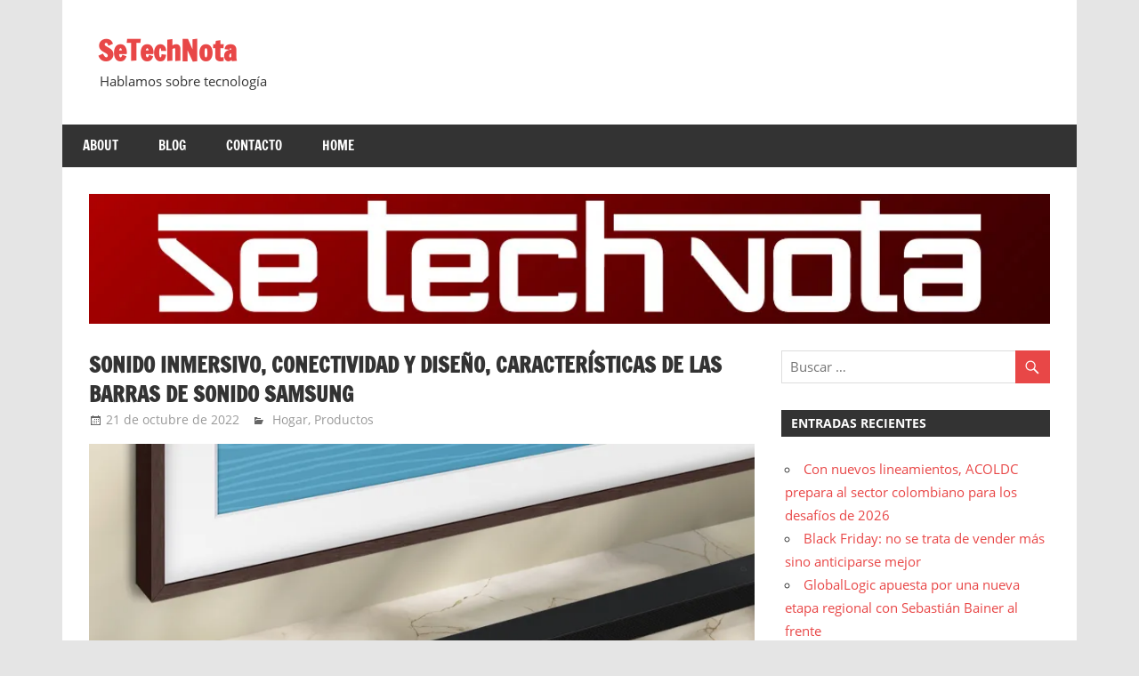

--- FILE ---
content_type: text/html; charset=UTF-8
request_url: https://setechnota.com/2022/10/21/sonido-inmersivo-conectividad-y-diseno-caracteristicas-de-las-barras-de-sonido-samsung/
body_size: 12165
content:
<!DOCTYPE html>
<html lang="es">

<head>
<meta charset="UTF-8">
<meta name="viewport" content="width=device-width, initial-scale=1">
<link rel="profile" href="http://gmpg.org/xfn/11">
<link rel="pingback" href="https://setechnota.com/xmlrpc.php">

<title>Sonido inmersivo, conectividad y diseño, características de las Barras de Sonido Samsung &#8211; SeTechNota</title>
<meta name='robots' content='max-image-preview:large' />
	<style>img:is([sizes="auto" i], [sizes^="auto," i]) { contain-intrinsic-size: 3000px 1500px }</style>
	<link rel='dns-prefetch' href='//stats.wp.com' />
<link rel='dns-prefetch' href='//widgets.wp.com' />
<link rel='dns-prefetch' href='//s0.wp.com' />
<link rel='dns-prefetch' href='//0.gravatar.com' />
<link rel='dns-prefetch' href='//1.gravatar.com' />
<link rel='dns-prefetch' href='//2.gravatar.com' />
<link rel='preconnect' href='//i0.wp.com' />
<link rel='preconnect' href='//c0.wp.com' />
<link rel="alternate" type="application/rss+xml" title="SeTechNota &raquo; Feed" href="https://setechnota.com/feed/" />
<link rel="alternate" type="application/rss+xml" title="SeTechNota &raquo; Feed de los comentarios" href="https://setechnota.com/comments/feed/" />
<script type="text/javascript">
/* <![CDATA[ */
window._wpemojiSettings = {"baseUrl":"https:\/\/s.w.org\/images\/core\/emoji\/16.0.1\/72x72\/","ext":".png","svgUrl":"https:\/\/s.w.org\/images\/core\/emoji\/16.0.1\/svg\/","svgExt":".svg","source":{"concatemoji":"https:\/\/setechnota.com\/wp-includes\/js\/wp-emoji-release.min.js?ver=6.8.3"}};
/*! This file is auto-generated */
!function(s,n){var o,i,e;function c(e){try{var t={supportTests:e,timestamp:(new Date).valueOf()};sessionStorage.setItem(o,JSON.stringify(t))}catch(e){}}function p(e,t,n){e.clearRect(0,0,e.canvas.width,e.canvas.height),e.fillText(t,0,0);var t=new Uint32Array(e.getImageData(0,0,e.canvas.width,e.canvas.height).data),a=(e.clearRect(0,0,e.canvas.width,e.canvas.height),e.fillText(n,0,0),new Uint32Array(e.getImageData(0,0,e.canvas.width,e.canvas.height).data));return t.every(function(e,t){return e===a[t]})}function u(e,t){e.clearRect(0,0,e.canvas.width,e.canvas.height),e.fillText(t,0,0);for(var n=e.getImageData(16,16,1,1),a=0;a<n.data.length;a++)if(0!==n.data[a])return!1;return!0}function f(e,t,n,a){switch(t){case"flag":return n(e,"\ud83c\udff3\ufe0f\u200d\u26a7\ufe0f","\ud83c\udff3\ufe0f\u200b\u26a7\ufe0f")?!1:!n(e,"\ud83c\udde8\ud83c\uddf6","\ud83c\udde8\u200b\ud83c\uddf6")&&!n(e,"\ud83c\udff4\udb40\udc67\udb40\udc62\udb40\udc65\udb40\udc6e\udb40\udc67\udb40\udc7f","\ud83c\udff4\u200b\udb40\udc67\u200b\udb40\udc62\u200b\udb40\udc65\u200b\udb40\udc6e\u200b\udb40\udc67\u200b\udb40\udc7f");case"emoji":return!a(e,"\ud83e\udedf")}return!1}function g(e,t,n,a){var r="undefined"!=typeof WorkerGlobalScope&&self instanceof WorkerGlobalScope?new OffscreenCanvas(300,150):s.createElement("canvas"),o=r.getContext("2d",{willReadFrequently:!0}),i=(o.textBaseline="top",o.font="600 32px Arial",{});return e.forEach(function(e){i[e]=t(o,e,n,a)}),i}function t(e){var t=s.createElement("script");t.src=e,t.defer=!0,s.head.appendChild(t)}"undefined"!=typeof Promise&&(o="wpEmojiSettingsSupports",i=["flag","emoji"],n.supports={everything:!0,everythingExceptFlag:!0},e=new Promise(function(e){s.addEventListener("DOMContentLoaded",e,{once:!0})}),new Promise(function(t){var n=function(){try{var e=JSON.parse(sessionStorage.getItem(o));if("object"==typeof e&&"number"==typeof e.timestamp&&(new Date).valueOf()<e.timestamp+604800&&"object"==typeof e.supportTests)return e.supportTests}catch(e){}return null}();if(!n){if("undefined"!=typeof Worker&&"undefined"!=typeof OffscreenCanvas&&"undefined"!=typeof URL&&URL.createObjectURL&&"undefined"!=typeof Blob)try{var e="postMessage("+g.toString()+"("+[JSON.stringify(i),f.toString(),p.toString(),u.toString()].join(",")+"));",a=new Blob([e],{type:"text/javascript"}),r=new Worker(URL.createObjectURL(a),{name:"wpTestEmojiSupports"});return void(r.onmessage=function(e){c(n=e.data),r.terminate(),t(n)})}catch(e){}c(n=g(i,f,p,u))}t(n)}).then(function(e){for(var t in e)n.supports[t]=e[t],n.supports.everything=n.supports.everything&&n.supports[t],"flag"!==t&&(n.supports.everythingExceptFlag=n.supports.everythingExceptFlag&&n.supports[t]);n.supports.everythingExceptFlag=n.supports.everythingExceptFlag&&!n.supports.flag,n.DOMReady=!1,n.readyCallback=function(){n.DOMReady=!0}}).then(function(){return e}).then(function(){var e;n.supports.everything||(n.readyCallback(),(e=n.source||{}).concatemoji?t(e.concatemoji):e.wpemoji&&e.twemoji&&(t(e.twemoji),t(e.wpemoji)))}))}((window,document),window._wpemojiSettings);
/* ]]> */
</script>
<link rel='stylesheet' id='jetpack_related-posts-css' href='https://c0.wp.com/p/jetpack/15.2/modules/related-posts/related-posts.css' type='text/css' media='all' />
<link rel='stylesheet' id='zeedynamic-custom-fonts-css' href='https://setechnota.com/wp-content/themes/zeedynamic/assets/css/custom-fonts.css?ver=20180413' type='text/css' media='all' />
<style id='wp-emoji-styles-inline-css' type='text/css'>

	img.wp-smiley, img.emoji {
		display: inline !important;
		border: none !important;
		box-shadow: none !important;
		height: 1em !important;
		width: 1em !important;
		margin: 0 0.07em !important;
		vertical-align: -0.1em !important;
		background: none !important;
		padding: 0 !important;
	}
</style>
<link rel='stylesheet' id='wp-block-library-css' href='https://c0.wp.com/c/6.8.3/wp-includes/css/dist/block-library/style.min.css' type='text/css' media='all' />
<style id='classic-theme-styles-inline-css' type='text/css'>
/*! This file is auto-generated */
.wp-block-button__link{color:#fff;background-color:#32373c;border-radius:9999px;box-shadow:none;text-decoration:none;padding:calc(.667em + 2px) calc(1.333em + 2px);font-size:1.125em}.wp-block-file__button{background:#32373c;color:#fff;text-decoration:none}
</style>
<link rel='stylesheet' id='mediaelement-css' href='https://c0.wp.com/c/6.8.3/wp-includes/js/mediaelement/mediaelementplayer-legacy.min.css' type='text/css' media='all' />
<link rel='stylesheet' id='wp-mediaelement-css' href='https://c0.wp.com/c/6.8.3/wp-includes/js/mediaelement/wp-mediaelement.min.css' type='text/css' media='all' />
<style id='jetpack-sharing-buttons-style-inline-css' type='text/css'>
.jetpack-sharing-buttons__services-list{display:flex;flex-direction:row;flex-wrap:wrap;gap:0;list-style-type:none;margin:5px;padding:0}.jetpack-sharing-buttons__services-list.has-small-icon-size{font-size:12px}.jetpack-sharing-buttons__services-list.has-normal-icon-size{font-size:16px}.jetpack-sharing-buttons__services-list.has-large-icon-size{font-size:24px}.jetpack-sharing-buttons__services-list.has-huge-icon-size{font-size:36px}@media print{.jetpack-sharing-buttons__services-list{display:none!important}}.editor-styles-wrapper .wp-block-jetpack-sharing-buttons{gap:0;padding-inline-start:0}ul.jetpack-sharing-buttons__services-list.has-background{padding:1.25em 2.375em}
</style>
<style id='global-styles-inline-css' type='text/css'>
:root{--wp--preset--aspect-ratio--square: 1;--wp--preset--aspect-ratio--4-3: 4/3;--wp--preset--aspect-ratio--3-4: 3/4;--wp--preset--aspect-ratio--3-2: 3/2;--wp--preset--aspect-ratio--2-3: 2/3;--wp--preset--aspect-ratio--16-9: 16/9;--wp--preset--aspect-ratio--9-16: 9/16;--wp--preset--color--black: #333333;--wp--preset--color--cyan-bluish-gray: #abb8c3;--wp--preset--color--white: #ffffff;--wp--preset--color--pale-pink: #f78da7;--wp--preset--color--vivid-red: #cf2e2e;--wp--preset--color--luminous-vivid-orange: #ff6900;--wp--preset--color--luminous-vivid-amber: #fcb900;--wp--preset--color--light-green-cyan: #7bdcb5;--wp--preset--color--vivid-green-cyan: #00d084;--wp--preset--color--pale-cyan-blue: #8ed1fc;--wp--preset--color--vivid-cyan-blue: #0693e3;--wp--preset--color--vivid-purple: #9b51e0;--wp--preset--color--primary: #e84747;--wp--preset--color--light-gray: #f0f0f0;--wp--preset--color--dark-gray: #777777;--wp--preset--gradient--vivid-cyan-blue-to-vivid-purple: linear-gradient(135deg,rgba(6,147,227,1) 0%,rgb(155,81,224) 100%);--wp--preset--gradient--light-green-cyan-to-vivid-green-cyan: linear-gradient(135deg,rgb(122,220,180) 0%,rgb(0,208,130) 100%);--wp--preset--gradient--luminous-vivid-amber-to-luminous-vivid-orange: linear-gradient(135deg,rgba(252,185,0,1) 0%,rgba(255,105,0,1) 100%);--wp--preset--gradient--luminous-vivid-orange-to-vivid-red: linear-gradient(135deg,rgba(255,105,0,1) 0%,rgb(207,46,46) 100%);--wp--preset--gradient--very-light-gray-to-cyan-bluish-gray: linear-gradient(135deg,rgb(238,238,238) 0%,rgb(169,184,195) 100%);--wp--preset--gradient--cool-to-warm-spectrum: linear-gradient(135deg,rgb(74,234,220) 0%,rgb(151,120,209) 20%,rgb(207,42,186) 40%,rgb(238,44,130) 60%,rgb(251,105,98) 80%,rgb(254,248,76) 100%);--wp--preset--gradient--blush-light-purple: linear-gradient(135deg,rgb(255,206,236) 0%,rgb(152,150,240) 100%);--wp--preset--gradient--blush-bordeaux: linear-gradient(135deg,rgb(254,205,165) 0%,rgb(254,45,45) 50%,rgb(107,0,62) 100%);--wp--preset--gradient--luminous-dusk: linear-gradient(135deg,rgb(255,203,112) 0%,rgb(199,81,192) 50%,rgb(65,88,208) 100%);--wp--preset--gradient--pale-ocean: linear-gradient(135deg,rgb(255,245,203) 0%,rgb(182,227,212) 50%,rgb(51,167,181) 100%);--wp--preset--gradient--electric-grass: linear-gradient(135deg,rgb(202,248,128) 0%,rgb(113,206,126) 100%);--wp--preset--gradient--midnight: linear-gradient(135deg,rgb(2,3,129) 0%,rgb(40,116,252) 100%);--wp--preset--font-size--small: 13px;--wp--preset--font-size--medium: 20px;--wp--preset--font-size--large: 36px;--wp--preset--font-size--x-large: 42px;--wp--preset--spacing--20: 0.44rem;--wp--preset--spacing--30: 0.67rem;--wp--preset--spacing--40: 1rem;--wp--preset--spacing--50: 1.5rem;--wp--preset--spacing--60: 2.25rem;--wp--preset--spacing--70: 3.38rem;--wp--preset--spacing--80: 5.06rem;--wp--preset--shadow--natural: 6px 6px 9px rgba(0, 0, 0, 0.2);--wp--preset--shadow--deep: 12px 12px 50px rgba(0, 0, 0, 0.4);--wp--preset--shadow--sharp: 6px 6px 0px rgba(0, 0, 0, 0.2);--wp--preset--shadow--outlined: 6px 6px 0px -3px rgba(255, 255, 255, 1), 6px 6px rgba(0, 0, 0, 1);--wp--preset--shadow--crisp: 6px 6px 0px rgba(0, 0, 0, 1);}:where(.is-layout-flex){gap: 0.5em;}:where(.is-layout-grid){gap: 0.5em;}body .is-layout-flex{display: flex;}.is-layout-flex{flex-wrap: wrap;align-items: center;}.is-layout-flex > :is(*, div){margin: 0;}body .is-layout-grid{display: grid;}.is-layout-grid > :is(*, div){margin: 0;}:where(.wp-block-columns.is-layout-flex){gap: 2em;}:where(.wp-block-columns.is-layout-grid){gap: 2em;}:where(.wp-block-post-template.is-layout-flex){gap: 1.25em;}:where(.wp-block-post-template.is-layout-grid){gap: 1.25em;}.has-black-color{color: var(--wp--preset--color--black) !important;}.has-cyan-bluish-gray-color{color: var(--wp--preset--color--cyan-bluish-gray) !important;}.has-white-color{color: var(--wp--preset--color--white) !important;}.has-pale-pink-color{color: var(--wp--preset--color--pale-pink) !important;}.has-vivid-red-color{color: var(--wp--preset--color--vivid-red) !important;}.has-luminous-vivid-orange-color{color: var(--wp--preset--color--luminous-vivid-orange) !important;}.has-luminous-vivid-amber-color{color: var(--wp--preset--color--luminous-vivid-amber) !important;}.has-light-green-cyan-color{color: var(--wp--preset--color--light-green-cyan) !important;}.has-vivid-green-cyan-color{color: var(--wp--preset--color--vivid-green-cyan) !important;}.has-pale-cyan-blue-color{color: var(--wp--preset--color--pale-cyan-blue) !important;}.has-vivid-cyan-blue-color{color: var(--wp--preset--color--vivid-cyan-blue) !important;}.has-vivid-purple-color{color: var(--wp--preset--color--vivid-purple) !important;}.has-black-background-color{background-color: var(--wp--preset--color--black) !important;}.has-cyan-bluish-gray-background-color{background-color: var(--wp--preset--color--cyan-bluish-gray) !important;}.has-white-background-color{background-color: var(--wp--preset--color--white) !important;}.has-pale-pink-background-color{background-color: var(--wp--preset--color--pale-pink) !important;}.has-vivid-red-background-color{background-color: var(--wp--preset--color--vivid-red) !important;}.has-luminous-vivid-orange-background-color{background-color: var(--wp--preset--color--luminous-vivid-orange) !important;}.has-luminous-vivid-amber-background-color{background-color: var(--wp--preset--color--luminous-vivid-amber) !important;}.has-light-green-cyan-background-color{background-color: var(--wp--preset--color--light-green-cyan) !important;}.has-vivid-green-cyan-background-color{background-color: var(--wp--preset--color--vivid-green-cyan) !important;}.has-pale-cyan-blue-background-color{background-color: var(--wp--preset--color--pale-cyan-blue) !important;}.has-vivid-cyan-blue-background-color{background-color: var(--wp--preset--color--vivid-cyan-blue) !important;}.has-vivid-purple-background-color{background-color: var(--wp--preset--color--vivid-purple) !important;}.has-black-border-color{border-color: var(--wp--preset--color--black) !important;}.has-cyan-bluish-gray-border-color{border-color: var(--wp--preset--color--cyan-bluish-gray) !important;}.has-white-border-color{border-color: var(--wp--preset--color--white) !important;}.has-pale-pink-border-color{border-color: var(--wp--preset--color--pale-pink) !important;}.has-vivid-red-border-color{border-color: var(--wp--preset--color--vivid-red) !important;}.has-luminous-vivid-orange-border-color{border-color: var(--wp--preset--color--luminous-vivid-orange) !important;}.has-luminous-vivid-amber-border-color{border-color: var(--wp--preset--color--luminous-vivid-amber) !important;}.has-light-green-cyan-border-color{border-color: var(--wp--preset--color--light-green-cyan) !important;}.has-vivid-green-cyan-border-color{border-color: var(--wp--preset--color--vivid-green-cyan) !important;}.has-pale-cyan-blue-border-color{border-color: var(--wp--preset--color--pale-cyan-blue) !important;}.has-vivid-cyan-blue-border-color{border-color: var(--wp--preset--color--vivid-cyan-blue) !important;}.has-vivid-purple-border-color{border-color: var(--wp--preset--color--vivid-purple) !important;}.has-vivid-cyan-blue-to-vivid-purple-gradient-background{background: var(--wp--preset--gradient--vivid-cyan-blue-to-vivid-purple) !important;}.has-light-green-cyan-to-vivid-green-cyan-gradient-background{background: var(--wp--preset--gradient--light-green-cyan-to-vivid-green-cyan) !important;}.has-luminous-vivid-amber-to-luminous-vivid-orange-gradient-background{background: var(--wp--preset--gradient--luminous-vivid-amber-to-luminous-vivid-orange) !important;}.has-luminous-vivid-orange-to-vivid-red-gradient-background{background: var(--wp--preset--gradient--luminous-vivid-orange-to-vivid-red) !important;}.has-very-light-gray-to-cyan-bluish-gray-gradient-background{background: var(--wp--preset--gradient--very-light-gray-to-cyan-bluish-gray) !important;}.has-cool-to-warm-spectrum-gradient-background{background: var(--wp--preset--gradient--cool-to-warm-spectrum) !important;}.has-blush-light-purple-gradient-background{background: var(--wp--preset--gradient--blush-light-purple) !important;}.has-blush-bordeaux-gradient-background{background: var(--wp--preset--gradient--blush-bordeaux) !important;}.has-luminous-dusk-gradient-background{background: var(--wp--preset--gradient--luminous-dusk) !important;}.has-pale-ocean-gradient-background{background: var(--wp--preset--gradient--pale-ocean) !important;}.has-electric-grass-gradient-background{background: var(--wp--preset--gradient--electric-grass) !important;}.has-midnight-gradient-background{background: var(--wp--preset--gradient--midnight) !important;}.has-small-font-size{font-size: var(--wp--preset--font-size--small) !important;}.has-medium-font-size{font-size: var(--wp--preset--font-size--medium) !important;}.has-large-font-size{font-size: var(--wp--preset--font-size--large) !important;}.has-x-large-font-size{font-size: var(--wp--preset--font-size--x-large) !important;}
:where(.wp-block-post-template.is-layout-flex){gap: 1.25em;}:where(.wp-block-post-template.is-layout-grid){gap: 1.25em;}
:where(.wp-block-columns.is-layout-flex){gap: 2em;}:where(.wp-block-columns.is-layout-grid){gap: 2em;}
:root :where(.wp-block-pullquote){font-size: 1.5em;line-height: 1.6;}
</style>
<link rel='stylesheet' id='zeedynamic-stylesheet-css' href='https://setechnota.com/wp-content/themes/zeedynamic/style.css?ver=1.7.9' type='text/css' media='all' />
<link rel='stylesheet' id='genericons-css' href='https://c0.wp.com/p/jetpack/15.2/_inc/genericons/genericons/genericons.css' type='text/css' media='all' />
<link rel='stylesheet' id='themezee-related-posts-css' href='https://setechnota.com/wp-content/themes/zeedynamic/assets/css/themezee-related-posts.css?ver=20160421' type='text/css' media='all' />
<link rel='stylesheet' id='zeedynamic-slider-css' href='https://setechnota.com/wp-content/themes/zeedynamic/assets/css/flexslider.css?ver=20170421' type='text/css' media='all' />
<link rel='stylesheet' id='jetpack_likes-css' href='https://c0.wp.com/p/jetpack/15.2/modules/likes/style.css' type='text/css' media='all' />
<link rel='stylesheet' id='sharedaddy-css' href='https://c0.wp.com/p/jetpack/15.2/modules/sharedaddy/sharing.css' type='text/css' media='all' />
<link rel='stylesheet' id='social-logos-css' href='https://c0.wp.com/p/jetpack/15.2/_inc/social-logos/social-logos.min.css' type='text/css' media='all' />
<script type="text/javascript" id="jetpack_related-posts-js-extra">
/* <![CDATA[ */
var related_posts_js_options = {"post_heading":"h4"};
/* ]]> */
</script>
<script type="text/javascript" src="https://c0.wp.com/p/jetpack/15.2/_inc/build/related-posts/related-posts.min.js" id="jetpack_related-posts-js"></script>
<!--[if lt IE 9]>
<script type="text/javascript" src="https://setechnota.com/wp-content/themes/zeedynamic/assets/js/html5shiv.min.js?ver=3.7.3" id="html5shiv-js"></script>
<![endif]-->
<script type="text/javascript" src="https://c0.wp.com/c/6.8.3/wp-includes/js/jquery/jquery.min.js" id="jquery-core-js"></script>
<script type="text/javascript" src="https://c0.wp.com/c/6.8.3/wp-includes/js/jquery/jquery-migrate.min.js" id="jquery-migrate-js"></script>
<script type="text/javascript" id="zeedynamic-jquery-navigation-js-extra">
/* <![CDATA[ */
var zeedynamic_menu_title = {"text":"Men\u00fa"};
/* ]]> */
</script>
<script type="text/javascript" src="https://setechnota.com/wp-content/themes/zeedynamic/assets/js/navigation.js?ver=20210324" id="zeedynamic-jquery-navigation-js"></script>
<script type="text/javascript" src="https://setechnota.com/wp-content/themes/zeedynamic/assets/js/jquery.flexslider-min.js?ver=2.6.0" id="jquery-flexslider-js"></script>
<script type="text/javascript" id="zeedynamic-slider-js-extra">
/* <![CDATA[ */
var zeedynamic_slider_params = {"animation":"fade","speed":"5000"};
/* ]]> */
</script>
<script type="text/javascript" src="https://setechnota.com/wp-content/themes/zeedynamic/assets/js/slider.js?ver=20170421" id="zeedynamic-slider-js"></script>
<link rel="https://api.w.org/" href="https://setechnota.com/wp-json/" /><link rel="alternate" title="JSON" type="application/json" href="https://setechnota.com/wp-json/wp/v2/posts/4939" /><link rel="EditURI" type="application/rsd+xml" title="RSD" href="https://setechnota.com/xmlrpc.php?rsd" />
<meta name="generator" content="WordPress 6.8.3" />
<link rel="canonical" href="https://setechnota.com/2022/10/21/sonido-inmersivo-conectividad-y-diseno-caracteristicas-de-las-barras-de-sonido-samsung/" />
<link rel='shortlink' href='https://setechnota.com/?p=4939' />
<link rel="alternate" title="oEmbed (JSON)" type="application/json+oembed" href="https://setechnota.com/wp-json/oembed/1.0/embed?url=https%3A%2F%2Fsetechnota.com%2F2022%2F10%2F21%2Fsonido-inmersivo-conectividad-y-diseno-caracteristicas-de-las-barras-de-sonido-samsung%2F" />
<link rel="alternate" title="oEmbed (XML)" type="text/xml+oembed" href="https://setechnota.com/wp-json/oembed/1.0/embed?url=https%3A%2F%2Fsetechnota.com%2F2022%2F10%2F21%2Fsonido-inmersivo-conectividad-y-diseno-caracteristicas-de-las-barras-de-sonido-samsung%2F&#038;format=xml" />
	<style>img#wpstats{display:none}</style>
		
<!-- Jetpack Open Graph Tags -->
<meta property="og:type" content="article" />
<meta property="og:title" content="Sonido inmersivo, conectividad y diseño, características de las Barras de Sonido Samsung" />
<meta property="og:url" content="https://setechnota.com/2022/10/21/sonido-inmersivo-conectividad-y-diseno-caracteristicas-de-las-barras-de-sonido-samsung/" />
<meta property="og:description" content="Las barras de sonido ahora están potencializadas con tecnologías que brindan un entorno sonoro expansivo y potente con un diseño elegante. Cuando las personas compran una barra de sonido es habitua…" />
<meta property="article:published_time" content="2022-10-21T18:20:00+00:00" />
<meta property="article:modified_time" content="2022-10-24T15:00:07+00:00" />
<meta property="og:site_name" content="SeTechNota" />
<meta property="og:image" content="https://i0.wp.com/setechnota.com/wp-content/uploads/2022/10/2022_Soundbar_HW-S800B_.jpg?fit=1200%2C633&#038;ssl=1" />
<meta property="og:image:width" content="1200" />
<meta property="og:image:height" content="633" />
<meta property="og:image:alt" content="" />
<meta property="og:locale" content="es_ES" />
<meta name="twitter:text:title" content="Sonido inmersivo, conectividad y diseño, características de las Barras de Sonido Samsung" />
<meta name="twitter:image" content="https://i0.wp.com/setechnota.com/wp-content/uploads/2022/10/2022_Soundbar_HW-S800B_.jpg?fit=1200%2C633&#038;ssl=1&#038;w=640" />
<meta name="twitter:card" content="summary_large_image" />

<!-- End Jetpack Open Graph Tags -->
<link rel="icon" href="https://i0.wp.com/setechnota.com/wp-content/uploads/2022/05/cropped-Setechnota.jpg?fit=32%2C32&#038;ssl=1" sizes="32x32" />
<link rel="icon" href="https://i0.wp.com/setechnota.com/wp-content/uploads/2022/05/cropped-Setechnota.jpg?fit=192%2C192&#038;ssl=1" sizes="192x192" />
<link rel="apple-touch-icon" href="https://i0.wp.com/setechnota.com/wp-content/uploads/2022/05/cropped-Setechnota.jpg?fit=180%2C180&#038;ssl=1" />
<meta name="msapplication-TileImage" content="https://i0.wp.com/setechnota.com/wp-content/uploads/2022/05/cropped-Setechnota.jpg?fit=270%2C270&#038;ssl=1" />
</head>

<body class="wp-singular post-template-default single single-post postid-4939 single-format-standard wp-embed-responsive wp-theme-zeedynamic author-hidden">

	<div id="page" class="hfeed site">

		<a class="skip-link screen-reader-text" href="#content">Saltar al contenido</a>

		
		<header id="masthead" class="site-header clearfix" role="banner">

			<div class="header-main container clearfix">

				<div id="logo" class="site-branding clearfix">

										
			<p class="site-title"><a href="https://setechnota.com/" rel="home">SeTechNota</a></p>

							
			<p class="site-description">Hablamos sobre tecnología</p>

		
				</div><!-- .site-branding -->

				<div class="header-widgets clearfix">

					<aside id="custom_html-3" class="widget_text header-widget widget_custom_html"><div class="textwidget custom-html-widget"><!-- Global site tag (gtag.js) - Google Analytics -->
<script async src="https://www.googletagmanager.com/gtag/js?id=G-RP4YC5J6B6"></script>
<script>
  window.dataLayer = window.dataLayer || [];
  function gtag(){dataLayer.push(arguments);}
  gtag('js', new Date());

  gtag('config', 'G-RP4YC5J6B6');
</script></div></aside>
				</div><!-- .header-widgets -->


			</div><!-- .header-main -->

			<div id="main-navigation-wrap" class="primary-navigation-wrap">

				<nav id="main-navigation" class="primary-navigation navigation clearfix" role="navigation">
					<ul id="menu-main-navigation" class="main-navigation-menu menu"><li class="page_item page-item-15"><a href="https://setechnota.com/about-2/">About</a></li>
<li class="page_item page-item-17 current_page_parent"><a href="https://setechnota.com/blog/">Blog</a></li>
<li class="page_item page-item-14"><a href="https://setechnota.com/contact/">Contacto</a></li>
<li class="page_item page-item-16"><a href="https://setechnota.com/home/">Home</a></li>
</ul>				</nav><!-- #main-navigation -->

			</div>

		</header><!-- #masthead -->

		
		<div id="content" class="site-content container clearfix">

			
			<div id="headimg" class="header-image">

			
				<a href="http://www.setechnota.com">
					<img src="https://setechnota.com/wp-content/uploads/2022/05/Setechnota2-1000-1.jpg" srcset="https://i0.wp.com/setechnota.com/wp-content/uploads/2022/05/Setechnota2-1000-1.jpg?w=1000&amp;ssl=1 1000w, https://i0.wp.com/setechnota.com/wp-content/uploads/2022/05/Setechnota2-1000-1.jpg?resize=800%2C108&amp;ssl=1 800w, https://i0.wp.com/setechnota.com/wp-content/uploads/2022/05/Setechnota2-1000-1.jpg?resize=768%2C104&amp;ssl=1 768w" width="1000" height="135" alt="SeTechNota">
				</a>

			
			</div>

		
	<section id="primary" class="content-area">
		<main id="main" class="site-main" role="main">
				
		
<article id="post-4939" class="post-4939 post type-post status-publish format-standard has-post-thumbnail hentry category-hogar category-produ tag-babel-group tag-samsung-colombia tag-viernes-samsung">

	<header class="entry-header">

		<h1 class="entry-title">Sonido inmersivo, conectividad y diseño, características de las Barras de Sonido Samsung</h1>
		<div class="entry-meta"><span class="meta-date"><a href="https://setechnota.com/2022/10/21/sonido-inmersivo-conectividad-y-diseno-caracteristicas-de-las-barras-de-sonido-samsung/" title="1:20 PM" rel="bookmark"><time class="entry-date published updated" datetime="2022-10-21T13:20:00-05:00">21 de octubre de 2022</time></a></span><span class="meta-author"> <span class="author vcard"><a class="url fn n" href="https://setechnota.com/author/steadmin/" title="Ver todas las entradas de Ernesto Herrera" rel="author">Ernesto Herrera</a></span></span><span class="meta-category"> <a href="https://setechnota.com/category/produ/hogar/" rel="category tag">Hogar</a>, <a href="https://setechnota.com/category/produ/" rel="category tag">Productos</a></span></div>
	</header><!-- .entry-header -->

	<img width="820" height="360" src="https://i0.wp.com/setechnota.com/wp-content/uploads/2022/10/2022_Soundbar_HW-S800B_.jpg?resize=820%2C360&amp;ssl=1" class="attachment-post-thumbnail size-post-thumbnail wp-post-image" alt="" decoding="async" fetchpriority="high" />
	<div class="entry-content clearfix">

		
<h3 class="wp-block-heading"><em>Las barras de sonido ahora están potencializadas con tecnologías que brindan un entorno sonoro expansivo y potente con un diseño elegante.</em></h3>



<p>Cuando las personas compran una barra de sonido es habitual creer que simplemente amplificará el sonido del televisor, pero la realidad es que este dispositivo ahora es capaz de analizar, perfeccionar y reproducir un sonido “inteligente”. De esta manera, garantiza fidelidad y efectos de sonido que permiten mayor inmersión y se convierte en un complemento único con el TV, al permitir que sus altavoces trabajen en simultáneo con la barra.</p>



<p>Ahora, con los avances tecnológicos en los Smart TVs, que permiten efectos de sonido de movimiento o como los Neo QLED de Samsung que analizan el espacio y se adecúa de acuerdo a esto los efectos de sonido, es necesario que las barras de sonido cuenten con el mismo avance para complementar la experiencia de entretenimiento.</p>



<p>El laboratorio de audio de Samsung Research<a href="#_ftn1" id="_ftnref1"><sup>[1]</sup></a> América se ha encargado de hacer que los estudios y avances tecnológicos lleven a la tecnología de audio de Samsung a lo más alto de la categoría. Por ejemplo, han desarrollado tecnologías innovadoras que incluyen: Modo Sinfonía, que permite un sonido amplificado y más envolvente por todo el espacio, y rastreo del sonido de los objetos (OTS), que genera que el sonido se emita en direcciones fijas; estas tecnologías parecieran ser exclusivas de una sala de cine de última generación.</p>



<p><strong>Barras que amplifican la experiencia de sonido</strong></p>



<p>Gracias a estas investigaciones y avances, Samsung ha revolucionado los productos de sonido para que sean más adecuados para los espacios del hogar. Como resultado, desarrolló la primera Barra de Sonido Ultraslim (HW-S800B) en la que logró toda la tecnología y diseño de sus productos de audio y video.</p>



<p>Esta Barra es ideal para sincronizarse con TVs Lifestyle, como The Frame, porque por su diseño premium y delgado, de tan solo 4 cm de fondo, crea una pieza de diseño, con un sonido envolvente e inmersivo de alta calidad, sin necesidad de cables gracias a sus tecnologías Dolby Atmos Inalámbrico y DTS:X<a href="#_ftn2" id="_ftnref2">[2]</a>.</p>



<p>A su vez, otro producto que se ha desarrollado en el laboratorio Samsung es la Barra de Sonido HW-Q990B, la primera en su clase con 11.1.4 canales. Este dispositivo cuenta con parlantes inalámbricos, 22 altavoces y un bajo, que potencia los graves para transportar al centro de la acción a las personas, así crea un efecto de sonido envolvente más vívido en escenas llenas de acción, como las que involucran persecuciones de autos y aviones en vuelo. Finalmente, entendiendo la evolución y auge de las nuevas tendencias, las barras de sonido Serie Q cuentan con un&nbsp;<strong>modo Juego Pro</strong><a id="_ftnref3" href="#_ftn3">[3]</a><strong>,</strong>&nbsp;para crear una experiencia de juego más inmersiva, cambiando automáticamente a dicho modo cuando éste se activa en el televisor para disfrutar de un Sonido 3D que maximiza la inmersión en los videojuegos y que pude ser complementando con el Gaming TV Neo QLED que incluye una tasa de actualización de imagen de 144Hz, la más rápida y con conectividad de 4 puestos HDMI 2.0 que permitirá rapidez y fluidez en la transmisión de información de tus dispositivos.</p>



<p><a href="https://www.samsung.com/co/">Samsung Colombia | Dispositivos móviles &#8211; TV/AV &#8211; Electrodomésticos</a></p>



<hr class="wp-block-separator has-alpha-channel-opacity"/>



<p style="font-size:11px"><a href="#_ftnref1" id="_ftn1">[1]</a> Samsung Research, que actúa como hub de I&amp;D avanzado de Samsung Electronics, lidera el desarrollo de tecnologías futuras para la división de Device eXperience (DX) de la empresa.</p>



<p style="font-size:11px"><a href="#_ftnref2" id="_ftn2">[2]</a> *Dolby Atmos Inalámbrico con transmisión vía WiFi funciona en TVs Samsung 2022 seleccionados.</p>



<p style="font-size:11px">**Tanto Dolby Atmos como DTS:X se incluyen en todas las Barras de sonido de la Serie Q 2022.</p>



<p style="font-size:11px">***Se requiere contenido de origen Dolby Atmos y DTS:X.</p>



<p style="font-size:11px"><a href="#_ftnref3" id="_ftn3">[3]</a> * Funciona en consolas de juegos compatibles (Xbox, PlayStation, Nintendo).</p>



<p style="font-size:11px">** La consola de juegos se vende por separado.</p>



<p style="font-size:11px">*** Los dispositivos compatibles pueden variar.</p>
<div class="sharedaddy sd-sharing-enabled"><div class="robots-nocontent sd-block sd-social sd-social-icon-text sd-sharing"><h3 class="sd-title">Comparte esto:</h3><div class="sd-content"><ul><li class="share-twitter"><a rel="nofollow noopener noreferrer"
				data-shared="sharing-twitter-4939"
				class="share-twitter sd-button share-icon"
				href="https://setechnota.com/2022/10/21/sonido-inmersivo-conectividad-y-diseno-caracteristicas-de-las-barras-de-sonido-samsung/?share=twitter"
				target="_blank"
				aria-labelledby="sharing-twitter-4939"
				>
				<span id="sharing-twitter-4939" hidden>Haz clic para compartir en X (Se abre en una ventana nueva)</span>
				<span>X</span>
			</a></li><li class="share-facebook"><a rel="nofollow noopener noreferrer"
				data-shared="sharing-facebook-4939"
				class="share-facebook sd-button share-icon"
				href="https://setechnota.com/2022/10/21/sonido-inmersivo-conectividad-y-diseno-caracteristicas-de-las-barras-de-sonido-samsung/?share=facebook"
				target="_blank"
				aria-labelledby="sharing-facebook-4939"
				>
				<span id="sharing-facebook-4939" hidden>Haz clic para compartir en Facebook (Se abre en una ventana nueva)</span>
				<span>Facebook</span>
			</a></li><li><a href="#" class="sharing-anchor sd-button share-more"><span>Más</span></a></li><li class="share-end"></li></ul><div class="sharing-hidden"><div class="inner" style="display: none;width:150px;"><ul style="background-image:none;"><li class="share-linkedin"><a rel="nofollow noopener noreferrer"
				data-shared="sharing-linkedin-4939"
				class="share-linkedin sd-button share-icon"
				href="https://setechnota.com/2022/10/21/sonido-inmersivo-conectividad-y-diseno-caracteristicas-de-las-barras-de-sonido-samsung/?share=linkedin"
				target="_blank"
				aria-labelledby="sharing-linkedin-4939"
				>
				<span id="sharing-linkedin-4939" hidden>Haz clic para compartir en LinkedIn (Se abre en una ventana nueva)</span>
				<span>LinkedIn</span>
			</a></li><li class="share-end"></li></ul></div></div></div></div></div><div class='sharedaddy sd-block sd-like jetpack-likes-widget-wrapper jetpack-likes-widget-unloaded' id='like-post-wrapper-191122183-4939-691d8ba7f2021' data-src='https://widgets.wp.com/likes/?ver=15.2#blog_id=191122183&amp;post_id=4939&amp;origin=setechnota.com&amp;obj_id=191122183-4939-691d8ba7f2021' data-name='like-post-frame-191122183-4939-691d8ba7f2021' data-title='Me gusta o Compartir'><h3 class="sd-title">Me gusta esto:</h3><div class='likes-widget-placeholder post-likes-widget-placeholder' style='height: 55px;'><span class='button'><span>Me gusta</span></span> <span class="loading">Cargando...</span></div><span class='sd-text-color'></span><a class='sd-link-color'></a></div>
<div id='jp-relatedposts' class='jp-relatedposts' >
	<h3 class="jp-relatedposts-headline"><em>Relacionado</em></h3>
</div>
		
	</div><!-- .entry-content -->

	<footer class="entry-footer">

		
			<div class="entry-tags clearfix">
				<span class="meta-tags">
					<a href="https://setechnota.com/tag/babel-group/" rel="tag">Babel Group</a><a href="https://setechnota.com/tag/samsung-colombia/" rel="tag">Samsung Colombia</a><a href="https://setechnota.com/tag/viernes-samsung/" rel="tag">Viernes Samsung</a>				</span>
			</div><!-- .entry-tags -->

				
	<nav class="navigation post-navigation" aria-label="Entradas">
		<h2 class="screen-reader-text">Navegación de entradas</h2>
		<div class="nav-links"><div class="nav-previous"><a href="https://setechnota.com/2022/10/21/por-que-el-galaxy-z-fold4-es-un-smartphone-para-trabajar-y-jugar/" rel="prev"><span class="screen-reader-text">Entrada anterior:</span>¿Por qué el Galaxy Z Fold4 es un smartphone para trabajar y jugar?</a></div><div class="nav-next"><a href="https://setechnota.com/2022/10/21/samsung-anuncia-asociacion-ampliada-con-google-para-elevar-las-experiencias-de-hogar-inteligente/" rel="next"><span class="screen-reader-text">Entrada siguiente:</span>Samsung anuncia asociación ampliada con Google para elevar las experiencias de hogar inteligente</a></div></div>
	</nav>
	</footer><!-- .entry-footer -->

</article>

<div id="comments" class="comments-area">

	
	
	
	
</div><!-- #comments -->
		
		</main><!-- #main -->
	</section><!-- #primary -->
	
	
	<section id="secondary" class="sidebar widget-area clearfix" role="complementary">

		<aside id="search-2" class="widget widget_search clearfix">
<form role="search" method="get" class="search-form" action="https://setechnota.com/">
	<label>
		<span class="screen-reader-text">Buscar:</span>
		<input type="search" class="search-field"
			placeholder="Buscar &hellip;"
			value="" name="s"
			title="Buscar:" />
	</label>
	<button type="submit" class="search-submit">
		<span class="genericon-search"></span>
		<span class="screen-reader-text">Buscar</span>
	</button>
</form>
</aside>
		<aside id="recent-posts-2" class="widget widget_recent_entries clearfix">
		<div class="widget-header"><h3 class="widget-title">Entradas recientes</h3></div>
		<ul>
											<li>
					<a href="https://setechnota.com/2025/11/14/con-nuevos-lineamientos-acoldc-prepara-al-sector-colombiano-para-los-desafios-de-2026/">Con nuevos lineamientos, ACOLDC prepara al sector colombiano para los desafíos de 2026</a>
									</li>
											<li>
					<a href="https://setechnota.com/2025/11/14/black-friday-no-se-trata-de-vender-mas-sino-anticiparse-mejor/">Black Friday: no se trata de vender más sino anticiparse mejor</a>
									</li>
											<li>
					<a href="https://setechnota.com/2025/11/14/globallogic-apuesta-por-una-nueva-etapa-regional-con-sebastian-bainer-al-frente/">GlobalLogic apuesta por una nueva etapa regional con Sebastián Bainer al frente</a>
									</li>
											<li>
					<a href="https://setechnota.com/2025/11/13/solve-for-tomorrow-revela-cinco-proyectos-destacados-que-usan-la-ciencia-y-tecnologia-para-resolver-los-desafios-mas-urgentes-de-las-regiones-de-colombia/">&#8216;Solve for Tomorrow&#8217; revela cinco proyectos destacados que usan la ciencia y tecnología para resolver los desafíos más urgentes de las regiones de Colombia</a>
									</li>
											<li>
					<a href="https://setechnota.com/2025/11/13/la-inteligencia-artificial-al-servicio-del-pais-blend-y-universidad-de-la-sabana-unen-fuerzas-para-resolver-retos-publicos/">La Inteligencia Artificial al servicio del país: Blend y Universidad de La Sabana unen fuerzas para resolver retos públicos</a>
									</li>
					</ul>

		</aside><aside id="categories-2" class="widget widget_categories clearfix"><div class="widget-header"><h3 class="widget-title">Categorías</h3></div>
			<ul>
					<li class="cat-item cat-item-21"><a href="https://setechnota.com/category/produ/conect/">Conectividad</a>
</li>
	<li class="cat-item cat-item-15"><a href="https://setechnota.com/category/produ/game/esports/">e-Sports</a>
</li>
	<li class="cat-item cat-item-1368"><a href="https://setechnota.com/category/emp/educacion/">Educación</a>
</li>
	<li class="cat-item cat-item-8"><a href="https://setechnota.com/category/emp/empren/">Emprendimiento</a>
</li>
	<li class="cat-item cat-item-25"><a href="https://setechnota.com/category/emp/">Empresas</a>
</li>
	<li class="cat-item cat-item-257"><a href="https://setechnota.com/category/entretenimiento/">Entretenimiento</a>
</li>
	<li class="cat-item cat-item-1043"><a href="https://setechnota.com/category/emp/eventos/">Eventos</a>
</li>
	<li class="cat-item cat-item-14"><a href="https://setechnota.com/category/produ/game/">Gaming</a>
</li>
	<li class="cat-item cat-item-1"><a href="https://setechnota.com/category/general/">General</a>
</li>
	<li class="cat-item cat-item-11"><a href="https://setechnota.com/category/emp/gobi/">Gobierno</a>
</li>
	<li class="cat-item cat-item-18"><a href="https://setechnota.com/category/produ/hogar/">Hogar</a>
</li>
	<li class="cat-item cat-item-10"><a href="https://setechnota.com/category/emp/infra/">Infraestructura</a>
</li>
	<li class="cat-item cat-item-19"><a href="https://setechnota.com/category/produ/lanza/">Lanzamientos</a>
</li>
	<li class="cat-item cat-item-273"><a href="https://setechnota.com/category/emp/medio-ambiente/">Medio Ambiente</a>
</li>
	<li class="cat-item cat-item-12"><a href="https://setechnota.com/category/emp/opini/">Opinión</a>
</li>
	<li class="cat-item cat-item-17"><a href="https://setechnota.com/category/produ/porta/">Portátiles y PCs</a>
</li>
	<li class="cat-item cat-item-26"><a href="https://setechnota.com/category/produ/">Productos</a>
</li>
	<li class="cat-item cat-item-13"><a href="https://setechnota.com/category/emp/rrhh/">Recursos Humanos</a>
</li>
	<li class="cat-item cat-item-20"><a href="https://setechnota.com/category/produ/review/">Reseñas</a>
</li>
	<li class="cat-item cat-item-322"><a href="https://setechnota.com/category/emp/salud/">Salud</a>
</li>
	<li class="cat-item cat-item-9"><a href="https://setechnota.com/category/emp/segu/">Seguridad</a>
</li>
	<li class="cat-item cat-item-16"><a href="https://setechnota.com/category/produ/telef/">Telefonía</a>
</li>
	<li class="cat-item cat-item-7"><a href="https://setechnota.com/category/emp/tele/">Teletrabajo</a>
</li>
			</ul>

			</aside>
	</section><!-- #secondary -->

	
	
	</div><!-- #content -->
	
	
	<div id="footer" class="footer-wrap">
	
		<footer id="colophon" class="site-footer clearfix" role="contentinfo">

			<div id="footer-text" class="site-info">
				
	<span class="credit-link">
		Tema para WordPress: zeeDynamic de ThemeZee.	</span>

				</div><!-- .site-info -->
			
			
		</footer><!-- #colophon -->
		
	</div>

</div><!-- #page -->

<script type="speculationrules">
{"prefetch":[{"source":"document","where":{"and":[{"href_matches":"\/*"},{"not":{"href_matches":["\/wp-*.php","\/wp-admin\/*","\/wp-content\/uploads\/*","\/wp-content\/*","\/wp-content\/plugins\/*","\/wp-content\/themes\/zeedynamic\/*","\/*\\?(.+)"]}},{"not":{"selector_matches":"a[rel~=\"nofollow\"]"}},{"not":{"selector_matches":".no-prefetch, .no-prefetch a"}}]},"eagerness":"conservative"}]}
</script>

	<script type="text/javascript">
		window.WPCOM_sharing_counts = {"https:\/\/setechnota.com\/2022\/10\/21\/sonido-inmersivo-conectividad-y-diseno-caracteristicas-de-las-barras-de-sonido-samsung\/":4939};
	</script>
				<script type="text/javascript" id="jetpack-stats-js-before">
/* <![CDATA[ */
_stq = window._stq || [];
_stq.push([ "view", JSON.parse("{\"v\":\"ext\",\"blog\":\"191122183\",\"post\":\"4939\",\"tz\":\"-5\",\"srv\":\"setechnota.com\",\"j\":\"1:15.2\"}") ]);
_stq.push([ "clickTrackerInit", "191122183", "4939" ]);
/* ]]> */
</script>
<script type="text/javascript" src="https://stats.wp.com/e-202547.js" id="jetpack-stats-js" defer="defer" data-wp-strategy="defer"></script>
<script type="text/javascript" src="https://c0.wp.com/p/jetpack/15.2/_inc/build/likes/queuehandler.min.js" id="jetpack_likes_queuehandler-js"></script>
<script type="text/javascript" id="sharing-js-js-extra">
/* <![CDATA[ */
var sharing_js_options = {"lang":"es","counts":"1","is_stats_active":"1"};
/* ]]> */
</script>
<script type="text/javascript" src="https://c0.wp.com/p/jetpack/15.2/_inc/build/sharedaddy/sharing.min.js" id="sharing-js-js"></script>
<script type="text/javascript" id="sharing-js-js-after">
/* <![CDATA[ */
var windowOpen;
			( function () {
				function matches( el, sel ) {
					return !! (
						el.matches && el.matches( sel ) ||
						el.msMatchesSelector && el.msMatchesSelector( sel )
					);
				}

				document.body.addEventListener( 'click', function ( event ) {
					if ( ! event.target ) {
						return;
					}

					var el;
					if ( matches( event.target, 'a.share-twitter' ) ) {
						el = event.target;
					} else if ( event.target.parentNode && matches( event.target.parentNode, 'a.share-twitter' ) ) {
						el = event.target.parentNode;
					}

					if ( el ) {
						event.preventDefault();

						// If there's another sharing window open, close it.
						if ( typeof windowOpen !== 'undefined' ) {
							windowOpen.close();
						}
						windowOpen = window.open( el.getAttribute( 'href' ), 'wpcomtwitter', 'menubar=1,resizable=1,width=600,height=350' );
						return false;
					}
				} );
			} )();
var windowOpen;
			( function () {
				function matches( el, sel ) {
					return !! (
						el.matches && el.matches( sel ) ||
						el.msMatchesSelector && el.msMatchesSelector( sel )
					);
				}

				document.body.addEventListener( 'click', function ( event ) {
					if ( ! event.target ) {
						return;
					}

					var el;
					if ( matches( event.target, 'a.share-facebook' ) ) {
						el = event.target;
					} else if ( event.target.parentNode && matches( event.target.parentNode, 'a.share-facebook' ) ) {
						el = event.target.parentNode;
					}

					if ( el ) {
						event.preventDefault();

						// If there's another sharing window open, close it.
						if ( typeof windowOpen !== 'undefined' ) {
							windowOpen.close();
						}
						windowOpen = window.open( el.getAttribute( 'href' ), 'wpcomfacebook', 'menubar=1,resizable=1,width=600,height=400' );
						return false;
					}
				} );
			} )();
var windowOpen;
			( function () {
				function matches( el, sel ) {
					return !! (
						el.matches && el.matches( sel ) ||
						el.msMatchesSelector && el.msMatchesSelector( sel )
					);
				}

				document.body.addEventListener( 'click', function ( event ) {
					if ( ! event.target ) {
						return;
					}

					var el;
					if ( matches( event.target, 'a.share-linkedin' ) ) {
						el = event.target;
					} else if ( event.target.parentNode && matches( event.target.parentNode, 'a.share-linkedin' ) ) {
						el = event.target.parentNode;
					}

					if ( el ) {
						event.preventDefault();

						// If there's another sharing window open, close it.
						if ( typeof windowOpen !== 'undefined' ) {
							windowOpen.close();
						}
						windowOpen = window.open( el.getAttribute( 'href' ), 'wpcomlinkedin', 'menubar=1,resizable=1,width=580,height=450' );
						return false;
					}
				} );
			} )();
/* ]]> */
</script>
	<iframe src='https://widgets.wp.com/likes/master.html?ver=20251119#ver=20251119&#038;lang=es' scrolling='no' id='likes-master' name='likes-master' style='display:none;'></iframe>
	<div id='likes-other-gravatars' role="dialog" aria-hidden="true" tabindex="-1"><div class="likes-text"><span>%d</span></div><ul class="wpl-avatars sd-like-gravatars"></ul></div>
	
</body>
</html>
